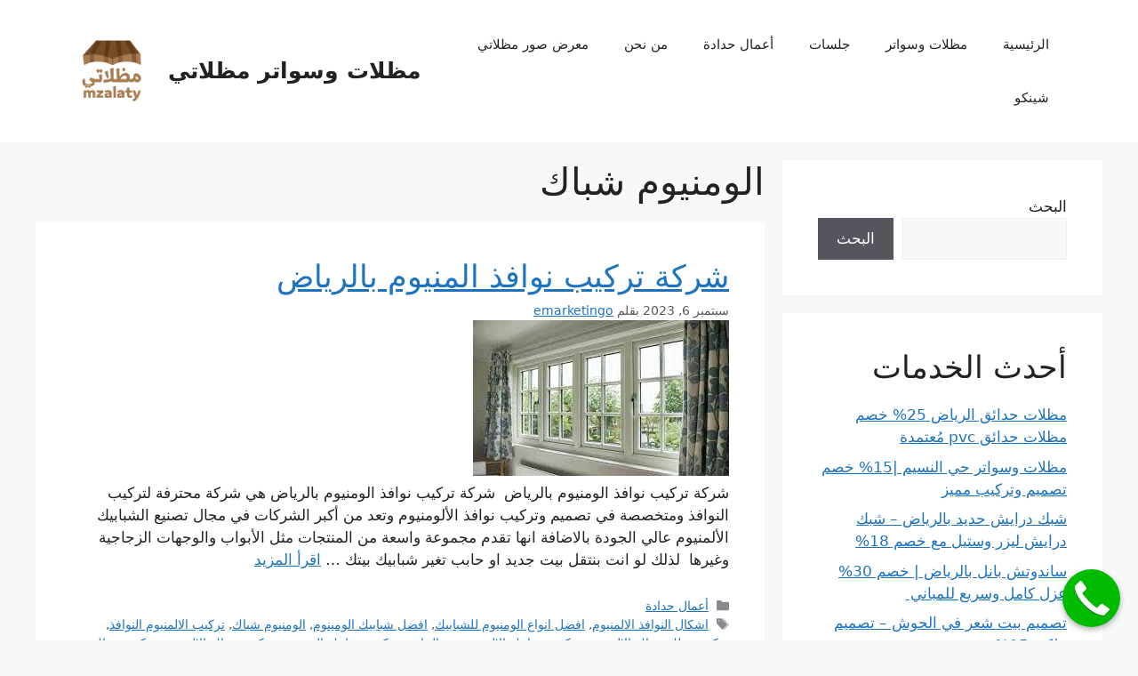

--- FILE ---
content_type: text/html; charset=UTF-8
request_url: https://mzalaty.com/tag/%D8%A7%D9%84%D9%88%D9%85%D9%86%D9%8A%D9%88%D9%85-%D8%B4%D8%A8%D8%A7%D9%83/
body_size: 19511
content:
<!DOCTYPE html><html dir="rtl" lang="ar"><head><script data-no-optimize="1">var litespeed_docref=sessionStorage.getItem("litespeed_docref");litespeed_docref&&(Object.defineProperty(document,"referrer",{get:function(){return litespeed_docref}}),sessionStorage.removeItem("litespeed_docref"));</script> <meta charset="UTF-8"><link rel="profile" href="https://gmpg.org/xfn/11"><meta name='robots' content='index, follow, max-image-preview:large, max-snippet:-1, max-video-preview:-1' /><meta name="viewport" content="width=device-width, initial-scale=1"><title>الومنيوم شباك - مظلات وسواتر مظلاتي</title><link rel="canonical" href="https://mzalaty.com/tag/الومنيوم-شباك/" /><meta property="og:locale" content="ar_AR" /><meta property="og:type" content="article" /><meta property="og:title" content="الومنيوم شباك - مظلات وسواتر مظلاتي" /><meta property="og:url" content="https://mzalaty.com/tag/الومنيوم-شباك/" /><meta property="og:site_name" content="مظلات وسواتر مظلاتي" /><meta name="twitter:card" content="summary_large_image" /> <script type="application/ld+json" class="yoast-schema-graph">{"@context":"https://schema.org","@graph":[{"@type":"CollectionPage","@id":"https://mzalaty.com/tag/%d8%a7%d9%84%d9%88%d9%85%d9%86%d9%8a%d9%88%d9%85-%d8%b4%d8%a8%d8%a7%d9%83/","url":"https://mzalaty.com/tag/%d8%a7%d9%84%d9%88%d9%85%d9%86%d9%8a%d9%88%d9%85-%d8%b4%d8%a8%d8%a7%d9%83/","name":"الومنيوم شباك - مظلات وسواتر مظلاتي","isPartOf":{"@id":"https://mzalaty.com/#website"},"primaryImageOfPage":{"@id":"https://mzalaty.com/tag/%d8%a7%d9%84%d9%88%d9%85%d9%86%d9%8a%d9%88%d9%85-%d8%b4%d8%a8%d8%a7%d9%83/#primaryimage"},"image":{"@id":"https://mzalaty.com/tag/%d8%a7%d9%84%d9%88%d9%85%d9%86%d9%8a%d9%88%d9%85-%d8%b4%d8%a8%d8%a7%d9%83/#primaryimage"},"thumbnailUrl":"https://mzalaty.com/wp-content/uploads/2023/09/نوافذ-الومنيوم-1.jpg","breadcrumb":{"@id":"https://mzalaty.com/tag/%d8%a7%d9%84%d9%88%d9%85%d9%86%d9%8a%d9%88%d9%85-%d8%b4%d8%a8%d8%a7%d9%83/#breadcrumb"},"inLanguage":"ar"},{"@type":"ImageObject","inLanguage":"ar","@id":"https://mzalaty.com/tag/%d8%a7%d9%84%d9%88%d9%85%d9%86%d9%8a%d9%88%d9%85-%d8%b4%d8%a8%d8%a7%d9%83/#primaryimage","url":"https://mzalaty.com/wp-content/uploads/2023/09/نوافذ-الومنيوم-1.jpg","contentUrl":"https://mzalaty.com/wp-content/uploads/2023/09/نوافذ-الومنيوم-1.jpg","width":288,"height":175},{"@type":"BreadcrumbList","@id":"https://mzalaty.com/tag/%d8%a7%d9%84%d9%88%d9%85%d9%86%d9%8a%d9%88%d9%85-%d8%b4%d8%a8%d8%a7%d9%83/#breadcrumb","itemListElement":[{"@type":"ListItem","position":1,"name":"Home","item":"https://mzalaty.com/"},{"@type":"ListItem","position":2,"name":"الومنيوم شباك"}]},{"@type":"WebSite","@id":"https://mzalaty.com/#website","url":"https://mzalaty.com/","name":"مظلات وسواتر مظلاتي","description":"شركة مظلاتي لتنفيذ كل أعمال المظلات والسواتر والجلسات والحدادة","potentialAction":[{"@type":"SearchAction","target":{"@type":"EntryPoint","urlTemplate":"https://mzalaty.com/?s={search_term_string}"},"query-input":{"@type":"PropertyValueSpecification","valueRequired":true,"valueName":"search_term_string"}}],"inLanguage":"ar"}]}</script> 
<style id="litespeed-ccss">.wp-block-group{box-sizing:border-box}.wp-block-latest-posts{box-sizing:border-box}.wp-block-latest-posts.wp-block-latest-posts__list{list-style:none}.wp-block-latest-posts.wp-block-latest-posts__list li{clear:both;overflow-wrap:break-word}ul{box-sizing:border-box}.wp-block-search__button{margin-right:10px;word-break:normal}.wp-block-search__inside-wrapper{display:flex;flex:auto;flex-wrap:nowrap;max-width:100%}.wp-block-search__label{width:100%}.wp-block-search__input{appearance:none;border:1px solid #949494;flex-grow:1;margin-left:0;margin-right:0;min-width:3rem;padding:8px;text-decoration:unset!important}.entry-content{counter-reset:footnotes}:root{--wp--preset--font-size--normal:16px;--wp--preset--font-size--huge:42px}.screen-reader-text{border:0;clip:rect(1px,1px,1px,1px);clip-path:inset(50%);height:1px;margin:-1px;overflow:hidden;padding:0;position:absolute;width:1px;word-wrap:normal!important}:root{--wp--preset--aspect-ratio--square:1;--wp--preset--aspect-ratio--4-3:4/3;--wp--preset--aspect-ratio--3-4:3/4;--wp--preset--aspect-ratio--3-2:3/2;--wp--preset--aspect-ratio--2-3:2/3;--wp--preset--aspect-ratio--16-9:16/9;--wp--preset--aspect-ratio--9-16:9/16;--wp--preset--color--black:#000;--wp--preset--color--cyan-bluish-gray:#abb8c3;--wp--preset--color--white:#fff;--wp--preset--color--pale-pink:#f78da7;--wp--preset--color--vivid-red:#cf2e2e;--wp--preset--color--luminous-vivid-orange:#ff6900;--wp--preset--color--luminous-vivid-amber:#fcb900;--wp--preset--color--light-green-cyan:#7bdcb5;--wp--preset--color--vivid-green-cyan:#00d084;--wp--preset--color--pale-cyan-blue:#8ed1fc;--wp--preset--color--vivid-cyan-blue:#0693e3;--wp--preset--color--vivid-purple:#9b51e0;--wp--preset--color--contrast:var(--contrast);--wp--preset--color--contrast-2:var(--contrast-2);--wp--preset--color--contrast-3:var(--contrast-3);--wp--preset--color--base:var(--base);--wp--preset--color--base-2:var(--base-2);--wp--preset--color--base-3:var(--base-3);--wp--preset--color--accent:var(--accent);--wp--preset--gradient--vivid-cyan-blue-to-vivid-purple:linear-gradient(135deg,rgba(6,147,227,1) 0%,#9b51e0 100%);--wp--preset--gradient--light-green-cyan-to-vivid-green-cyan:linear-gradient(135deg,#7adcb4 0%,#00d082 100%);--wp--preset--gradient--luminous-vivid-amber-to-luminous-vivid-orange:linear-gradient(135deg,rgba(252,185,0,1) 0%,rgba(255,105,0,1) 100%);--wp--preset--gradient--luminous-vivid-orange-to-vivid-red:linear-gradient(135deg,rgba(255,105,0,1) 0%,#cf2e2e 100%);--wp--preset--gradient--very-light-gray-to-cyan-bluish-gray:linear-gradient(135deg,#eee 0%,#a9b8c3 100%);--wp--preset--gradient--cool-to-warm-spectrum:linear-gradient(135deg,#4aeadc 0%,#9778d1 20%,#cf2aba 40%,#ee2c82 60%,#fb6962 80%,#fef84c 100%);--wp--preset--gradient--blush-light-purple:linear-gradient(135deg,#ffceec 0%,#9896f0 100%);--wp--preset--gradient--blush-bordeaux:linear-gradient(135deg,#fecda5 0%,#fe2d2d 50%,#6b003e 100%);--wp--preset--gradient--luminous-dusk:linear-gradient(135deg,#ffcb70 0%,#c751c0 50%,#4158d0 100%);--wp--preset--gradient--pale-ocean:linear-gradient(135deg,#fff5cb 0%,#b6e3d4 50%,#33a7b5 100%);--wp--preset--gradient--electric-grass:linear-gradient(135deg,#caf880 0%,#71ce7e 100%);--wp--preset--gradient--midnight:linear-gradient(135deg,#020381 0%,#2874fc 100%);--wp--preset--font-size--small:13px;--wp--preset--font-size--medium:20px;--wp--preset--font-size--large:36px;--wp--preset--font-size--x-large:42px;--wp--preset--spacing--20:.44rem;--wp--preset--spacing--30:.67rem;--wp--preset--spacing--40:1rem;--wp--preset--spacing--50:1.5rem;--wp--preset--spacing--60:2.25rem;--wp--preset--spacing--70:3.38rem;--wp--preset--spacing--80:5.06rem;--wp--preset--shadow--natural:6px 6px 9px rgba(0,0,0,.2);--wp--preset--shadow--deep:12px 12px 50px rgba(0,0,0,.4);--wp--preset--shadow--sharp:6px 6px 0px rgba(0,0,0,.2);--wp--preset--shadow--outlined:6px 6px 0px -3px rgba(255,255,255,1),6px 6px rgba(0,0,0,1);--wp--preset--shadow--crisp:6px 6px 0px rgba(0,0,0,1)}#toc_container li,#toc_container ul{margin:0;padding:0}#toc_container.no_bullets li,#toc_container.no_bullets ul,#toc_container.no_bullets ul li{background:0 0;list-style-type:none;list-style:none}#toc_container{background:#f9f9f9;border:1px solid #aaa;padding:10px;margin-bottom:1em;width:auto;display:table;font-size:95%}#toc_container.toc_white{background:#fff}#toc_container p.toc_title{text-align:center;font-weight:700;margin:0;padding:0}#toc_container p.toc_title+ul.toc_list{margin-top:1em}#toc_container a{text-decoration:none;text-shadow:none}@-ms-viewport{width:device-width}.comment-form input{margin-bottom:10px}#cancel-comment-reply-link{padding-left:10px}body,h1,h2,html,li,p,ul{margin:0;padding:0;border:0}html{font-family:sans-serif;-webkit-text-size-adjust:100%;-ms-text-size-adjust:100%;-webkit-font-smoothing:antialiased;-moz-osx-font-smoothing:grayscale}main{display:block}html{box-sizing:border-box}*,:after,:before{box-sizing:inherit}button,input{font-family:inherit;font-size:100%;margin:0}[type=search]{-webkit-appearance:textfield;outline-offset:-2px}[type=search]::-webkit-search-decoration{-webkit-appearance:none}::-moz-focus-inner{border-style:none;padding:0}:-moz-focusring{outline:1px dotted ButtonText}body,button,input{font-family:-apple-system,system-ui,BlinkMacSystemFont,"Segoe UI",Helvetica,Arial,sans-serif,"Apple Color Emoji","Segoe UI Emoji","Segoe UI Symbol";font-weight:400;text-transform:none;font-size:17px;line-height:1.5}p{margin-bottom:1.5em}h1,h2{font-family:inherit;font-size:100%;font-style:inherit;font-weight:inherit}h1{font-size:42px;margin-bottom:20px;line-height:1.2em;font-weight:400;text-transform:none}h2{font-size:35px;margin-bottom:20px;line-height:1.2em;font-weight:400;text-transform:none}ul{margin:0 0 1.5em 3em}ul{list-style:disc}img{height:auto;max-width:100%}button{background:#55555e;color:#fff;border:1px solid transparent;-webkit-appearance:button;padding:10px 20px}input[type=search]{border:1px solid;border-radius:0;padding:10px 15px;max-width:100%}a{text-decoration:none}.size-full{max-width:100%;height:auto}.screen-reader-text{border:0;clip:rect(1px,1px,1px,1px);-webkit-clip-path:inset(50%);clip-path:inset(50%);height:1px;margin:-1px;overflow:hidden;padding:0;position:absolute!important;width:1px;word-wrap:normal!important}.main-navigation{z-index:100;padding:0;clear:both;display:block}.main-navigation a{display:block;text-decoration:none;font-weight:400;text-transform:none;font-size:15px}.main-navigation ul{list-style:none;margin:0;padding-left:0}.main-navigation .main-nav ul li a{padding-left:20px;padding-right:20px;line-height:60px}.inside-navigation{position:relative}.main-navigation .inside-navigation{display:flex;align-items:center;flex-wrap:wrap;justify-content:space-between}.main-navigation .main-nav>ul{display:flex;flex-wrap:wrap;align-items:center}.main-navigation li{position:relative}.nav-align-right .inside-navigation{justify-content:flex-end}.site-header{position:relative}.inside-header{padding:20px 40px}.main-title{margin:0;font-size:25px;line-height:1.2em;word-wrap:break-word;font-weight:700;text-transform:none}.site-logo{display:inline-block;max-width:100%}.site-header .header-image{vertical-align:middle}.inside-header{display:flex;align-items:center}.nav-float-right #site-navigation{margin-left:auto}.site-branding-container{display:inline-flex;align-items:center;text-align:left;flex-shrink:0}.site-branding-container .site-logo{margin-right:1em}.posted-on .updated{display:none}.byline,.single .byline{display:inline}.entry-content:not(:first-child){margin-top:2em}.entry-header,.site-content{word-wrap:break-word}.entry-title{margin-bottom:0}.entry-meta{font-size:85%;margin-top:.5em;line-height:1.5}.widget-area .widget{padding:40px}.sidebar .widget :last-child{margin-bottom:0}.widget ul{margin:0}.widget ul li{list-style-type:none;position:relative;margin-bottom:.5em}.site-content{display:flex}.grid-container{margin-left:auto;margin-right:auto;max-width:1200px}.sidebar .widget,.site-main>*{margin-bottom:20px}.separate-containers .inside-article{padding:40px}.separate-containers .site-main{margin:20px}.separate-containers.right-sidebar .site-main{margin-left:0}.separate-containers .inside-right-sidebar{margin-top:20px;margin-bottom:20px}.featured-image{line-height:0}.separate-containers .featured-image{margin-top:20px}.separate-containers .inside-article>.featured-image{margin-top:0;margin-bottom:2em}.gp-icon{display:inline-flex;align-self:center}.gp-icon svg{height:1em;width:1em;top:.125em;position:relative;fill:currentColor}.icon-menu-bars svg:nth-child(2){display:none}.container.grid-container{width:auto}.menu-toggle{display:none}.menu-toggle{padding:0 20px;line-height:60px;margin:0;font-weight:400;text-transform:none;font-size:15px}.menu-toggle .mobile-menu{padding-left:3px}.menu-toggle .gp-icon+.mobile-menu{padding-left:9px}button.menu-toggle{background-color:transparent;flex-grow:1;border:0;text-align:center}.mobile-menu-control-wrapper{display:none;margin-left:auto;align-items:center}@media (max-width:768px){.inside-header{flex-direction:column;text-align:center}.site-content{flex-direction:column}.container .site-content .content-area{width:auto}.is-right-sidebar.sidebar{width:auto;order:initial}#main{margin-left:0;margin-right:0}body:not(.no-sidebar) #main{margin-bottom:0}.entry-meta{font-size:inherit}.entry-meta a{line-height:1.8em}}body{background-color:var(--base-2);color:var(--contrast)}a{color:var(--accent)}a{text-decoration:underline}.site-branding a,.main-navigation a{text-decoration:none}.wp-block-group__inner-container{max-width:1200px;margin-left:auto;margin-right:auto}:root{--contrast:#222;--contrast-2:#575760;--contrast-3:#b2b2be;--base:#f0f0f0;--base-2:#f7f8f9;--base-3:#fff;--accent:#1e73be}.site-header{background-color:var(--base-3)}.main-title a{color:var(--contrast)}.mobile-menu-control-wrapper .menu-toggle{background-color:rgba(0,0,0,.02)}.main-navigation{background-color:var(--base-3)}.main-navigation .main-nav ul li a,.main-navigation .menu-toggle{color:var(--contrast)}.main-navigation .main-nav ul li[class*=current-menu-]>a{color:var(--accent)}.separate-containers .inside-article{background-color:var(--base-3)}.entry-meta{color:var(--contrast-2)}.sidebar .widget{background-color:var(--base-3)}input[type=search]{color:var(--contrast);background-color:var(--base-2);border-color:var(--base)}button{color:#fff;background-color:#55555e}@media (max-width:768px){.separate-containers .inside-article{padding:30px}.inside-header{padding-right:30px;padding-left:30px}.widget-area .widget{padding-top:30px;padding-right:30px;padding-bottom:30px;padding-left:30px}}.is-right-sidebar{width:30%}.site-content .content-area{width:70%}@media (max-width:768px){.main-navigation .menu-toggle{display:block}.main-navigation ul,.main-navigation:not(.slideout-navigation):not(.toggled) .main-nav>ul,.has-inline-mobile-toggle #site-navigation .inside-navigation>*:not(.navigation-search):not(.main-nav){display:none}.nav-align-right .inside-navigation{justify-content:space-between}.rtl .nav-align-right .inside-navigation{justify-content:space-between}.has-inline-mobile-toggle .mobile-menu-control-wrapper{display:flex;flex-wrap:wrap}.has-inline-mobile-toggle .inside-header{flex-direction:row;text-align:left;flex-wrap:wrap}.has-inline-mobile-toggle #site-navigation{flex-basis:100%}}.site-logo+.site-branding{order:-1}.nav-float-right #site-navigation{order:-5}.mobile-menu-control-wrapper{margin-right:auto;margin-left:0}.nav-align-right .inside-navigation{justify-content:flex-start}.main-navigation{padding-right:0}ul{margin:0 3em 1.5em 0}.menu-toggle .mobile-menu{margin-right:5px;margin-left:0}.menu-toggle{text-align:right}.right-sidebar #right-sidebar{order:-10}@media (max-width:768px){.site-content .content-area{order:-20}}@media screen and (min-width:651px){body .smartlink-float-desktop{display:block;position:fixed;text-decoration:none;z-index:2147483647;width:65px;height:65px;border-radius:50%;box-shadow:0 3px 6px rgba(0,0,0,.3);transform:scale(1);bottom:15px;right:20px;background-color:#0b0}}@media screen and (max-width:650px){body .smartlink-float-mobile{display:block;position:fixed;text-decoration:none;z-index:2147483647;width:65px;height:65px;border-radius:50%;box-shadow:0 3px 6px rgba(0,0,0,.3);transform:scale(1);bottom:15px;right:20px;background-color:#0b0}}header{top:0}</style><link rel="preload" data-asynced="1" data-optimized="2" as="style" onload="this.onload=null;this.rel='stylesheet'" href="https://mzalaty.com/wp-content/litespeed/ucss/d4f873d369bc9f9d6266931cb1c53a80.css?ver=57435" /><script type="litespeed/javascript">!function(a){"use strict";var b=function(b,c,d){function e(a){return h.body?a():void setTimeout(function(){e(a)})}function f(){i.addEventListener&&i.removeEventListener("load",f),i.media=d||"all"}var g,h=a.document,i=h.createElement("link");if(c)g=c;else{var j=(h.body||h.getElementsByTagName("head")[0]).childNodes;g=j[j.length-1]}var k=h.styleSheets;i.rel="stylesheet",i.href=b,i.media="only x",e(function(){g.parentNode.insertBefore(i,c?g:g.nextSibling)});var l=function(a){for(var b=i.href,c=k.length;c--;)if(k[c].href===b)return a();setTimeout(function(){l(a)})};return i.addEventListener&&i.addEventListener("load",f),i.onloadcssdefined=l,l(f),i};"undefined"!=typeof exports?exports.loadCSS=b:a.loadCSS=b}("undefined"!=typeof global?global:this);!function(a){if(a.loadCSS){var b=loadCSS.relpreload={};if(b.support=function(){try{return a.document.createElement("link").relList.supports("preload")}catch(b){return!1}},b.poly=function(){for(var b=a.document.getElementsByTagName("link"),c=0;c<b.length;c++){var d=b[c];"preload"===d.rel&&"style"===d.getAttribute("as")&&(a.loadCSS(d.href,d,d.getAttribute("media")),d.rel=null)}},!b.support()){b.poly();var c=a.setInterval(b.poly,300);a.addEventListener&&a.addEventListener("load",function(){b.poly(),a.clearInterval(c)}),a.attachEvent&&a.attachEvent("onload",function(){a.clearInterval(c)})}}}(this);</script> <link rel='stylesheet' id='smart_link_shortcode_style-css' href='https://mzalaty.com/wp-content/plugins/emarketingo/src/framework/modules/SmartLinks/assets/css/smartlinks.css' media='all' /> <script type="litespeed/javascript" data-src="https://mzalaty.com/wp-includes/js/jquery/jquery.min.js" id="jquery-core-js"></script> <link rel="https://api.w.org/" href="https://mzalaty.com/wp-json/" /><link rel="alternate" title="JSON" type="application/json" href="https://mzalaty.com/wp-json/wp/v2/tags/601" /><link rel="EditURI" type="application/rsd+xml" title="RSD" href="https://mzalaty.com/xmlrpc.php?rsd" /><meta name="generator" content="WordPress 6.9" /><link rel="apple-touch-icon" sizes="180x180" href="https://mzalaty.com/wp-content/uploads/favicon/apple-touch-icon.png"><link rel="icon" type="image/png" sizes="32x32" href="https://mzalaty.com/wp-content/uploads/favicon/favicon-32x32.png"><link rel="icon" type="image/png" sizes="16x16" href="https://mzalaty.com/wp-content/uploads/favicon/favicon-16x16.png"><link rel="manifest" href="https://mzalaty.com/wp-content/uploads/favicon/site.webmanifest"><link rel="mask-icon" href="https://mzalaty.com/wp-content/uploads/favicon/safari-pinned-tab.svg" color="#5bbad5"><meta name="msapplication-TileColor" content="#da532c"><meta name="theme-color" content="#ffffff"><link rel="icon" href="https://mzalaty.com/wp-content/uploads/2021/11/mzalaty.png" sizes="32x32" /><link rel="icon" href="https://mzalaty.com/wp-content/uploads/2021/11/mzalaty.png" sizes="192x192" /><link rel="apple-touch-icon" href="https://mzalaty.com/wp-content/uploads/2021/11/mzalaty.png" /><meta name="msapplication-TileImage" content="https://mzalaty.com/wp-content/uploads/2021/11/mzalaty.png" /></head><body class="rtl archive tag tag-601 wp-custom-logo wp-embed-responsive wp-theme-generatepress right-sidebar nav-float-right separate-containers header-aligned-right dropdown-hover" itemtype="https://schema.org/Blog" itemscope>
<a class="screen-reader-text skip-link" href="#content" title="انتقل إلى المحتوى">انتقل إلى المحتوى</a><header class="site-header has-inline-mobile-toggle" id="masthead" aria-label="Site"  itemtype="https://schema.org/WPHeader" itemscope><div class="inside-header grid-container"><div class="site-branding-container"><div class="site-logo">
<a href="https://mzalaty.com/" title="مظلات وسواتر مظلاتي" rel="home" data-wpel-link="internal">
<img data-lazyloaded="1" src="[data-uri]"  class="header-image is-logo-image" alt="مظلات وسواتر مظلاتي" data-src="https://mzalaty.com/wp-content/uploads/2021/11/cropped-mzalaty-1.png.webp" title="مظلات وسواتر مظلاتي" width="92" height="92" />
</a></div><div class="site-branding"><p class="main-title" itemprop="headline">
<a href="https://mzalaty.com/" rel="home" data-wpel-link="internal">
مظلات وسواتر مظلاتي
</a></p></div></div><nav class="main-navigation mobile-menu-control-wrapper" id="mobile-menu-control-wrapper" aria-label="Mobile Toggle">
<button data-nav="site-navigation" class="menu-toggle" aria-controls="primary-menu" aria-expanded="false">
<span class="gp-icon icon-menu-bars"><svg viewBox="0 0 512 512" aria-hidden="true" xmlns="http://www.w3.org/2000/svg" width="1em" height="1em"><path d="M0 96c0-13.255 10.745-24 24-24h464c13.255 0 24 10.745 24 24s-10.745 24-24 24H24c-13.255 0-24-10.745-24-24zm0 160c0-13.255 10.745-24 24-24h464c13.255 0 24 10.745 24 24s-10.745 24-24 24H24c-13.255 0-24-10.745-24-24zm0 160c0-13.255 10.745-24 24-24h464c13.255 0 24 10.745 24 24s-10.745 24-24 24H24c-13.255 0-24-10.745-24-24z" /></svg><svg viewBox="0 0 512 512" aria-hidden="true" xmlns="http://www.w3.org/2000/svg" width="1em" height="1em"><path d="M71.029 71.029c9.373-9.372 24.569-9.372 33.942 0L256 222.059l151.029-151.03c9.373-9.372 24.569-9.372 33.942 0 9.372 9.373 9.372 24.569 0 33.942L289.941 256l151.03 151.029c9.372 9.373 9.372 24.569 0 33.942-9.373 9.372-24.569 9.372-33.942 0L256 289.941l-151.029 151.03c-9.373 9.372-24.569 9.372-33.942 0-9.372-9.373-9.372-24.569 0-33.942L222.059 256 71.029 104.971c-9.372-9.373-9.372-24.569 0-33.942z" /></svg></span><span class="screen-reader-text">القائمة</span>		</button></nav><nav class="main-navigation nav-align-right sub-menu-left" id="site-navigation" aria-label="Primary"  itemtype="https://schema.org/SiteNavigationElement" itemscope><div class="inside-navigation grid-container">
<button class="menu-toggle" aria-controls="primary-menu" aria-expanded="false">
<span class="gp-icon icon-menu-bars"><svg viewBox="0 0 512 512" aria-hidden="true" xmlns="http://www.w3.org/2000/svg" width="1em" height="1em"><path d="M0 96c0-13.255 10.745-24 24-24h464c13.255 0 24 10.745 24 24s-10.745 24-24 24H24c-13.255 0-24-10.745-24-24zm0 160c0-13.255 10.745-24 24-24h464c13.255 0 24 10.745 24 24s-10.745 24-24 24H24c-13.255 0-24-10.745-24-24zm0 160c0-13.255 10.745-24 24-24h464c13.255 0 24 10.745 24 24s-10.745 24-24 24H24c-13.255 0-24-10.745-24-24z" /></svg><svg viewBox="0 0 512 512" aria-hidden="true" xmlns="http://www.w3.org/2000/svg" width="1em" height="1em"><path d="M71.029 71.029c9.373-9.372 24.569-9.372 33.942 0L256 222.059l151.029-151.03c9.373-9.372 24.569-9.372 33.942 0 9.372 9.373 9.372 24.569 0 33.942L289.941 256l151.03 151.029c9.372 9.373 9.372 24.569 0 33.942-9.373 9.372-24.569 9.372-33.942 0L256 289.941l-151.029 151.03c-9.373 9.372-24.569 9.372-33.942 0-9.372-9.373-9.372-24.569 0-33.942L222.059 256 71.029 104.971c-9.372-9.373-9.372-24.569 0-33.942z" /></svg></span><span class="mobile-menu">القائمة</span>				</button><div id="primary-menu" class="main-nav"><ul id="menu-main-menu" class=" menu sf-menu"><li id="menu-item-34" class="menu-item menu-item-type-custom menu-item-object-custom menu-item-home menu-item-34"><a href="https://mzalaty.com/" data-wpel-link="internal">الرئيسية</a></li><li id="menu-item-33" class="menu-item menu-item-type-taxonomy menu-item-object-category menu-item-33"><a href="https://mzalaty.com/category/%d9%85%d8%b8%d9%84%d8%a7%d8%aa-%d9%88%d8%b3%d9%88%d8%a7%d8%aa%d8%b1/" data-wpel-link="internal">مظلات وسواتر</a></li><li id="menu-item-31" class="menu-item menu-item-type-taxonomy menu-item-object-category menu-item-31"><a href="https://mzalaty.com/category/%d8%ac%d9%84%d8%b3%d8%a7%d8%aa/" data-wpel-link="internal">جلسات</a></li><li id="menu-item-32" class="menu-item menu-item-type-taxonomy menu-item-object-category menu-item-32"><a href="https://mzalaty.com/category/%d8%a3%d8%b9%d9%85%d8%a7%d9%84-%d8%ad%d8%af%d8%a7%d8%af%d8%a9/" data-wpel-link="internal">أعمال حدادة</a></li><li id="menu-item-37" class="menu-item menu-item-type-post_type menu-item-object-page menu-item-37"><a href="https://mzalaty.com/about/" data-wpel-link="internal">من نحن</a></li><li id="menu-item-636" class="menu-item menu-item-type-post_type menu-item-object-page menu-item-636"><a href="https://mzalaty.com/awning-gallery/" data-wpel-link="internal">معرض صور مظلاتي</a></li><li id="menu-item-1470" class="menu-item menu-item-type-taxonomy menu-item-object-category menu-item-1470"><a href="https://mzalaty.com/category/%d8%b4%d9%8a%d9%86%d9%83%d9%88/" data-wpel-link="internal">شينكو</a></li></ul></div></div></nav></div></header><div class="site grid-container container hfeed" id="page"><div class="site-content" id="content"><div class="content-area" id="primary"><main class="site-main" id="main"><header class="page-header" aria-label="Page"><h1 class="page-title">
الومنيوم شباك</h1></header><article id="post-951" class="post-951 post type-post status-publish format-standard has-post-thumbnail hentry category-3 tag-658 tag-606 tag-608 tag-601 tag-652 tag-650 tag-651 tag-603 tag-653 tag-646 tag-655 tag-654 tag-649 tag-607 tag-662 tag-605 tag-660 tag-604 tag-599 tag-602 tag-600 tag-648 tag-647 tag-666 tag-665 tag-659 tag-664 tag-661 tag-657 tag-656 tag-663" itemtype="https://schema.org/CreativeWork" itemscope><div class="inside-article"><header class="entry-header" aria-label="المحتوى "><h2 class="entry-title" itemprop="headline"><a href="https://mzalaty.com/aluminum-window-installation-company/" rel="bookmark" data-wpel-link="internal">شركة تركيب نوافذ المنيوم بالرياض</a></h2><div class="entry-meta">
<span class="posted-on"><time class="updated" datetime="2024-02-21T13:27:35+00:00" itemprop="dateModified">فبراير 21, 2024</time><time class="entry-date published" datetime="2023-09-06T13:56:57+00:00" itemprop="datePublished">سبتمبر 6, 2023</time></span> <span class="byline">بقلم <span class="author vcard" itemprop="author" itemtype="https://schema.org/Person" itemscope><a class="url fn n" href="https://mzalaty.com/author/emarketingo/" title="عرض جميع المواضيع التي كتبها emarketingo" rel="author" itemprop="url" data-wpel-link="internal"><span class="author-name" itemprop="name">emarketingo</span></a></span></span></div></header><div class="post-image">
<a href="https://mzalaty.com/aluminum-window-installation-company/" data-wpel-link="internal">
<img data-lazyloaded="1" src="[data-uri]" width="288" height="175" data-src="https://mzalaty.com/wp-content/uploads/2023/09/نوافذ-الومنيوم-1.jpg" class="attachment-full size-full wp-post-image" alt="" itemprop="image" decoding="async" fetchpriority="high" />
</a></div><div class="entry-summary" itemprop="text"><p>شركة تركيب نوافذ الومنيوم بالرياض  شركة تركيب نوافذ الومنيوم بالرياض هي شركة محترفة لتركيب النوافذ ومتخصصة في تصميم وتركيب نوافذ الألومنيوم وتعد من أكبر الشركات في مجال تصنيع الشبابيك الألمنيوم عالي الجودة بالاضافة انها تقدم مجموعة واسعة من المنتجات مثل الأبواب والوجهات الزجاجية وغيرها  لذلك لو انت بنتقل بيت جديد او حابب تغير شبابيك بيتك &#8230; <a title="شركة تركيب نوافذ المنيوم بالرياض" class="read-more" href="https://mzalaty.com/aluminum-window-installation-company/" aria-label="المزيد شركة تركيب نوافذ المنيوم بالرياض" data-wpel-link="internal">اقرأ المزيد</a></p></div><footer class="entry-meta" aria-label="Entry meta">
<span class="cat-links"><span class="gp-icon icon-categories"><svg viewBox="0 0 512 512" aria-hidden="true" xmlns="http://www.w3.org/2000/svg" width="1em" height="1em"><path d="M0 112c0-26.51 21.49-48 48-48h110.014a48 48 0 0143.592 27.907l12.349 26.791A16 16 0 00228.486 128H464c26.51 0 48 21.49 48 48v224c0 26.51-21.49 48-48 48H48c-26.51 0-48-21.49-48-48V112z" /></svg></span><span class="screen-reader-text">التصنيفات </span><a href="https://mzalaty.com/category/%d8%a3%d8%b9%d9%85%d8%a7%d9%84-%d8%ad%d8%af%d8%a7%d8%af%d8%a9/" rel="category tag" data-wpel-link="internal">أعمال حدادة</a></span> <span class="tags-links"><span class="gp-icon icon-tags"><svg viewBox="0 0 512 512" aria-hidden="true" xmlns="http://www.w3.org/2000/svg" width="1em" height="1em"><path d="M20 39.5c-8.836 0-16 7.163-16 16v176c0 4.243 1.686 8.313 4.687 11.314l224 224c6.248 6.248 16.378 6.248 22.626 0l176-176c6.244-6.244 6.25-16.364.013-22.615l-223.5-224A15.999 15.999 0 00196.5 39.5H20zm56 96c0-13.255 10.745-24 24-24s24 10.745 24 24-10.745 24-24 24-24-10.745-24-24z"/><path d="M259.515 43.015c4.686-4.687 12.284-4.687 16.97 0l228 228c4.686 4.686 4.686 12.284 0 16.97l-180 180c-4.686 4.687-12.284 4.687-16.97 0-4.686-4.686-4.686-12.284 0-16.97L479.029 279.5 259.515 59.985c-4.686-4.686-4.686-12.284 0-16.97z" /></svg></span><span class="screen-reader-text">الوسوم </span><a href="https://mzalaty.com/tag/%d8%a7%d8%b4%d9%83%d8%a7%d9%84-%d8%a7%d9%84%d9%86%d9%88%d8%a7%d9%81%d8%b0-%d8%a7%d9%84%d8%a7%d9%84%d9%85%d9%86%d9%8a%d9%88%d9%85/" rel="tag" data-wpel-link="internal">اشكال النوافذ الالمنيوم</a>, <a href="https://mzalaty.com/tag/%d8%a7%d9%81%d8%b6%d9%84-%d8%a7%d9%86%d9%88%d8%a7%d8%b9-%d8%a7%d9%84%d9%88%d9%85%d9%86%d9%8a%d9%88%d9%85-%d9%84%d9%84%d8%b4%d8%a8%d8%a7%d8%a8%d9%8a%d9%83/" rel="tag" data-wpel-link="internal">افضل انواع الومنيوم للشبابيك</a>, <a href="https://mzalaty.com/tag/%d8%a7%d9%81%d8%b6%d9%84-%d8%b4%d8%a8%d8%a7%d8%a8%d9%8a%d9%83-%d8%a7%d9%84%d9%88%d9%85%d9%8a%d9%86%d9%88%d9%85/" rel="tag" data-wpel-link="internal">افضل شبابيك الومينوم</a>, <a href="https://mzalaty.com/tag/%d8%a7%d9%84%d9%88%d9%85%d9%86%d9%8a%d9%88%d9%85-%d8%b4%d8%a8%d8%a7%d9%83/" rel="tag" data-wpel-link="internal">الومنيوم شباك</a>, <a href="https://mzalaty.com/tag/%d8%aa%d8%b1%d9%83%d9%8a%d8%a8-%d8%a7%d9%84%d8%a7%d9%84%d9%85%d9%86%d9%8a%d9%88%d9%85-%d8%a7%d9%84%d9%86%d9%88%d8%a7%d9%81%d8%b0/" rel="tag" data-wpel-link="internal">تركيب الالمنيوم النوافذ</a>, <a href="https://mzalaty.com/tag/%d8%aa%d8%b1%d9%83%d9%8a%d8%a8-%d8%b3%d9%84%d9%83-%d8%b4%d8%a8%d8%a7%d9%83-%d8%a7%d9%84%d8%a7%d9%84%d9%85%d9%86%d9%8a%d9%88%d9%85/" rel="tag" data-wpel-link="internal">تركيب سلك شباك الالمنيوم</a>, <a href="https://mzalaty.com/tag/%d8%aa%d8%b1%d9%83%d9%8a%d8%a8-%d8%b4%d8%a8%d8%a7%d8%a8%d9%8a%d9%83-%d8%a7%d9%84%d8%a7%d9%84%d9%85%d9%86%d9%8a%d9%88%d9%85-%d9%85%d9%86-%d8%a7%d9%84%d8%ae%d8%a7%d8%b1%d8%ac/" rel="tag" data-wpel-link="internal">تركيب شبابيك الالمنيوم من الخارج</a>, <a href="https://mzalaty.com/tag/%d8%aa%d8%b1%d9%83%d9%8a%d8%a8-%d8%b4%d8%a8%d8%a7%d8%a8%d9%8a%d9%83-%d8%a7%d9%84%d9%88%d9%85%d9%86%d9%8a%d9%88%d9%85/" rel="tag" data-wpel-link="internal">تركيب شبابيك الومنيوم</a>, <a href="https://mzalaty.com/tag/%d8%aa%d8%b1%d9%83%d9%8a%d8%a8-%d8%b4%d8%a8%d8%a7%d9%83-%d8%a7%d9%84%d8%a7%d9%84%d9%85%d9%86%d9%8a%d9%88%d9%85/" rel="tag" data-wpel-link="internal">تركيب شباك الالمنيوم</a>, <a href="https://mzalaty.com/tag/%d8%aa%d8%b1%d9%83%d9%8a%d8%a8-%d8%b4%d8%a8%d8%a7%d9%83-%d8%a7%d9%84%d9%85%d9%86%d9%8a%d9%88%d9%85/" rel="tag" data-wpel-link="internal">تركيب شباك المنيوم</a>, <a href="https://mzalaty.com/tag/%d8%aa%d8%b1%d9%83%d9%8a%d8%a8-%d9%85%d9%86%d8%ae%d9%84-%d8%b4%d8%a8%d8%a7%d9%83-%d8%a7%d9%84%d8%a7%d9%84%d9%85%d9%86%d9%8a%d9%88%d9%85/" rel="tag" data-wpel-link="internal">تركيب منخل شباك الالمنيوم</a>, <a href="https://mzalaty.com/tag/%d8%aa%d8%b1%d9%83%d9%8a%d8%a8-%d9%86%d9%88%d8%a7%d9%81%d8%b0-%d8%a7%d9%84%d8%a7%d9%84%d9%85%d9%86%d9%8a%d9%88%d9%85/" rel="tag" data-wpel-link="internal">تركيب نوافذ الالمنيوم</a>, <a href="https://mzalaty.com/tag/%d8%aa%d8%b1%d9%83%d9%8a%d8%a8-%d9%86%d9%88%d8%a7%d9%81%d8%b0-%d8%a7%d9%84%d9%85%d9%86%d9%8a%d9%88%d9%85/" rel="tag" data-wpel-link="internal">تركيب نوافذ المنيوم</a>, <a href="https://mzalaty.com/tag/%d8%aa%d8%b1%d9%83%d9%8a%d8%a8-%d9%86%d9%88%d8%a7%d9%81%d8%b0-%d8%a7%d9%84%d9%88%d9%85%d9%86%d9%8a%d9%88%d9%85/" rel="tag" data-wpel-link="internal">تركيب نوافذ الومنيوم</a>, <a href="https://mzalaty.com/tag/%d8%aa%d8%b5%d8%a7%d9%85%d9%8a%d9%85-%d8%b4%d8%a8%d8%a7%d8%a8%d9%8a%d9%83-%d8%a7%d9%84%d9%85%d9%86%d9%8a%d9%88%d9%85/" rel="tag" data-wpel-link="internal">تصاميم شبابيك المنيوم</a>, <a href="https://mzalaty.com/tag/%d8%aa%d9%81%d8%b5%d9%8a%d9%84-%d8%b4%d8%a8%d8%a7%d9%83-%d8%a7%d9%84%d9%88%d9%85%d9%86%d9%8a%d9%88%d9%85/" rel="tag" data-wpel-link="internal">تفصيل شباك الومنيوم</a>, <a href="https://mzalaty.com/tag/%d8%ad%d8%af%d9%8a%d8%ab%d8%a9-%d9%86%d9%88%d8%a7%d9%81%d8%b0-%d8%a3%d9%84%d9%85%d9%86%d9%8a%d9%88%d9%85/" rel="tag" data-wpel-link="internal">حديثة نوافذ ألمنيوم</a>, <a href="https://mzalaty.com/tag/%d8%b3%d8%b9%d8%b1-%d9%85%d8%aa%d8%b1-%d8%a7%d9%84%d8%a7%d9%84%d9%88%d9%85%d9%86%d9%8a%d9%88%d9%85-%d9%84%d9%84%d8%b4%d8%a8%d8%a7%d8%a8%d9%8a%d9%83/" rel="tag" data-wpel-link="internal">سعر متر الالومنيوم للشبابيك</a>, <a href="https://mzalaty.com/tag/%d8%b4%d8%a8%d8%a7%d8%a8%d9%8a%d9%83-%d8%a7%d9%84%d9%88%d9%85%d9%86%d9%8a%d9%88%d9%85/" rel="tag" data-wpel-link="internal">شبابيك الومنيوم</a>, <a href="https://mzalaty.com/tag/%d8%b4%d8%a8%d8%a7%d8%a8%d9%8a%d9%83-%d8%a7%d9%84%d9%88%d9%85%d9%86%d9%8a%d9%88%d9%85-%d8%ad%d8%af%d9%8a%d8%ab%d8%a9/" rel="tag" data-wpel-link="internal">شبابيك الومنيوم حديثة</a>, <a href="https://mzalaty.com/tag/%d8%b4%d8%a8%d8%a7%d9%83-%d8%a7%d9%84%d9%88%d9%85%d9%86%d9%8a%d9%88%d9%85/" rel="tag" data-wpel-link="internal">شباك الومنيوم</a>, <a href="https://mzalaty.com/tag/%d9%81%d9%86%d9%8a-%d8%a3%d9%84%d9%85%d9%86%d9%8a%d9%88%d9%85-%d8%b4%d8%a8%d8%a7%d8%a8%d9%8a%d9%83/" rel="tag" data-wpel-link="internal">فني ألمنيوم شبابيك</a>, <a href="https://mzalaty.com/tag/%d9%81%d9%86%d9%8a-%d8%a7%d9%84%d9%85%d9%86%d9%8a%d9%88%d9%85-%d8%b4%d8%a8%d8%a7%d8%a8%d9%8a%d9%83/" rel="tag" data-wpel-link="internal">فني المنيوم شبابيك</a>, <a href="https://mzalaty.com/tag/%d9%85%d9%88%d8%a7%d8%b5%d9%81%d8%a7%d8%aa-%d8%b4%d8%a8%d8%a7%d8%a8%d9%8a%d9%83-%d8%a7%d9%84%d9%85%d9%86%d9%8a%d9%88%d9%85-%d8%af%d8%a8%d9%84-%d8%ac%d9%84%d8%a7%d8%b3/" rel="tag" data-wpel-link="internal">مواصفات شبابيك المنيوم دبل جلاس</a>, <a href="https://mzalaty.com/tag/%d9%86%d9%88%d8%a7%d9%81%d8%b0-%d8%a3%d9%84%d9%85%d9%86%d9%8a%d9%88%d9%85/" rel="tag" data-wpel-link="internal">نوافذ ألمنيوم</a>, <a href="https://mzalaty.com/tag/%d9%86%d9%88%d8%a7%d9%81%d8%b0-%d8%a7%d9%84%d8%a3%d9%84%d9%85%d9%86%d9%8a%d9%88%d9%85/" rel="tag" data-wpel-link="internal">نوافذ الألمنيوم</a>, <a href="https://mzalaty.com/tag/%d9%86%d9%88%d8%a7%d9%81%d8%b0-%d8%a7%d9%84%d9%85%d9%86%d9%8a%d9%88%d9%85/" rel="tag" data-wpel-link="internal">نوافذ المنيوم</a>, <a href="https://mzalaty.com/tag/%d9%86%d9%88%d8%a7%d9%81%d8%b0-%d8%a7%d9%84%d9%85%d9%86%d9%8a%d9%88%d9%85-%d8%a7%d8%a8%d9%8a%d8%b6/" rel="tag" data-wpel-link="internal">نوافذ المنيوم ابيض</a>, <a href="https://mzalaty.com/tag/%d9%86%d9%88%d8%a7%d9%81%d8%b0-%d8%a7%d9%84%d9%85%d9%86%d9%8a%d9%88%d9%85-%d8%b3%d8%ad%d8%a7%d8%a8/" rel="tag" data-wpel-link="internal">نوافذ المنيوم سحاب</a>, <a href="https://mzalaty.com/tag/%d9%86%d9%88%d8%a7%d9%81%d8%b0-%d8%a7%d9%84%d9%85%d9%86%d9%8a%d9%88%d9%85-%d9%83%d8%a8%d9%8a%d8%b1%d8%a9/" rel="tag" data-wpel-link="internal">نوافذ المنيوم كبيرة</a>, <a href="https://mzalaty.com/tag/%d9%86%d9%88%d8%a7%d9%81%d8%b0-%d8%a7%d9%84%d9%85%d9%86%d9%8a%d9%88%d9%85-%d9%85%d9%88%d8%af%d8%b1%d9%86/" rel="tag" data-wpel-link="internal">نوافذ المنيوم مودرن</a></span> <span class="comments-link"><span class="gp-icon icon-comments"><svg viewBox="0 0 512 512" aria-hidden="true" xmlns="http://www.w3.org/2000/svg" width="1em" height="1em"><path d="M132.838 329.973a435.298 435.298 0 0016.769-9.004c13.363-7.574 26.587-16.142 37.419-25.507 7.544.597 15.27.925 23.098.925 54.905 0 105.634-15.311 143.285-41.28 23.728-16.365 43.115-37.692 54.155-62.645 54.739 22.205 91.498 63.272 91.498 110.286 0 42.186-29.558 79.498-75.09 102.828 23.46 49.216 75.09 101.709 75.09 101.709s-115.837-38.35-154.424-78.46c-9.956 1.12-20.297 1.758-30.793 1.758-88.727 0-162.927-43.071-181.007-100.61z"/><path d="M383.371 132.502c0 70.603-82.961 127.787-185.216 127.787-10.496 0-20.837-.639-30.793-1.757-38.587 40.093-154.424 78.429-154.424 78.429s51.63-52.472 75.09-101.67c-45.532-23.321-75.09-60.619-75.09-102.79C12.938 61.9 95.9 4.716 198.155 4.716 300.41 4.715 383.37 61.9 383.37 132.502z" /></svg></span><a href="https://mzalaty.com/aluminum-window-installation-company/#respond" data-wpel-link="internal">أضف تعليق</a></span></footer></div></article></main></div><div class="widget-area sidebar is-right-sidebar" id="right-sidebar"><div class="inside-right-sidebar"><aside id="block-2" class="widget inner-padding widget_block widget_search"><form role="search" method="get" action="https://mzalaty.com/" class="wp-block-search__button-outside wp-block-search__text-button wp-block-search"    ><label class="wp-block-search__label" for="wp-block-search__input-1" >البحث</label><div class="wp-block-search__inside-wrapper" ><input class="wp-block-search__input" id="wp-block-search__input-1" placeholder="" value="" type="search" name="s" required /><button aria-label="البحث" class="wp-block-search__button wp-element-button" type="submit" >البحث</button></div></form></aside><aside id="block-3" class="widget inner-padding widget_block"><div class="wp-block-group"><div class="wp-block-group__inner-container is-layout-flow wp-block-group-is-layout-flow"><h2 class="wp-block-heading">أحدث الخدمات</h2><ul class="wp-block-latest-posts__list wp-block-latest-posts"><li><a class="wp-block-latest-posts__post-title" href="https://mzalaty.com/riyadh-garden-umbrellas/" data-wpel-link="internal">مظلات حدائق الرياض 25% خصم مظلات حدائق pvc مُعتمدة</a></li><li><a class="wp-block-latest-posts__post-title" href="https://mzalaty.com/awnings-fences-alnaseem/" data-wpel-link="internal">مظلات وسواتر حي النسيم |15% خصم تصميم وتركيب مميز</a></li><li><a class="wp-block-latest-posts__post-title" href="https://mzalaty.com/%d8%b4%d8%a8%d9%83-%d8%af%d8%b1%d8%a7%d9%8a%d8%b4-%d8%ad%d8%af%d9%8a%d8%af/" data-wpel-link="internal">شبك درايش حديد بالرياض &#8211; شبك درايش ليزر وستيل مع خصم 18%</a></li><li><a class="wp-block-latest-posts__post-title" href="https://mzalaty.com/%d8%b3%d8%a7%d9%86%d8%af%d9%88%d8%aa%d8%b4-%d8%a8%d8%a7%d9%86%d9%84/" data-wpel-link="internal">ساندوتش بانل بالرياض | خصم 30% عزل كامل وسريع للمباني </a></li><li><a class="wp-block-latest-posts__post-title" href="https://mzalaty.com/%d8%aa%d8%b1%d9%83%d9%8a%d8%a8-%d8%a8%d9%8a%d8%aa-%d8%b4%d8%b9%d8%b1-%d8%a8%d8%a7%d9%84%d8%ad%d9%88%d8%b4/" data-wpel-link="internal">تصميم بيت شعر في الحوش &#8211; تصميم ملكي   15% خصم</a></li><li><a class="wp-block-latest-posts__post-title" href="https://mzalaty.com/modern-screens-riyadh/" data-wpel-link="internal">سواتر مودرن حديد سواتر حديثة بالرياض 20% خصم</a></li><li><a class="wp-block-latest-posts__post-title" href="https://mzalaty.com/wall-screens-riyadh/" data-wpel-link="internal">سواتر جدارية بالرياض بخصم 25% &#8211; حرفية عالية في تنفيذ سواتر الجدار</a></li><li><a class="wp-block-latest-posts__post-title" href="https://mzalaty.com/iron-pergolas/" data-wpel-link="internal">تركيب برجولات حديد بأفصل الاسعار في الرياض 20% خصم</a></li><li><a class="wp-block-latest-posts__post-title" href="https://mzalaty.com/metal-brick/" data-wpel-link="internal">شركة تركيب قرميد معدني بخصم 20% على سعر القرميد المعدني</a></li><li><a class="wp-block-latest-posts__post-title" href="https://mzalaty.com/pergola-awning/" data-wpel-link="internal">مظلات برجولات الرياض | تصميم مودرن للحدائق بأفضل جودة </a></li><li><a class="wp-block-latest-posts__post-title" href="https://mzalaty.com/corridor-awnings/" data-wpel-link="internal">مظلات ممرات الرياض &#8211; 28% خصم أحدث التصاميم للممرات الداخلية</a></li><li><a class="wp-block-latest-posts__post-title" href="https://mzalaty.com/foldable-awnings/" data-wpel-link="internal">مظلات قابلة للطي بالرياض – خصم 33% تركيب وتوريد</a></li><li><a class="wp-block-latest-posts__post-title" href="https://mzalaty.com/laser-cut-awning/" data-wpel-link="internal">مظلات قص ليزر بالرياض &#8211; مظلات ليزر بأحدث التصاميم </a></li><li><a class="wp-block-latest-posts__post-title" href="https://mzalaty.com/french-arched-awnings/" data-wpel-link="internal">مظلات مقوسة تركيب مظلات فرنسية بالرياض 20% خصم</a></li><li><a class="wp-block-latest-posts__post-title" href="https://mzalaty.com/outdoor-seating-awnings/" data-wpel-link="internal">مظلات جلسات خارجية للحدائق  &#8211; مظلات خارجية ساكو 22% خصم </a></li><li><a class="wp-block-latest-posts__post-title" href="https://mzalaty.com/wpc-fences/" data-wpel-link="internal">سواتر WPC بالرياض &#8211; سواتر بديل الخشب سعر المتر يبدأ من 150 ريال</a></li><li><a class="wp-block-latest-posts__post-title" href="https://mzalaty.com/swimming-pool-fences/" data-wpel-link="internal">سواتر مسابح الرياض &#8211; سواتر مسبح حديد مودرن 25% خصم</a></li><li><a class="wp-block-latest-posts__post-title" href="https://mzalaty.com/leather-awning/" data-wpel-link="internal">مظلات جلد الرياض &#8211; 15% خصم على مظلات جلد للحدائق ضد المياه والرطوبة </a></li><li><a class="wp-block-latest-posts__post-title" href="https://mzalaty.com/sandwich-panel-room/" data-wpel-link="internal">غرف ساندوتش بانل الرياض &#8211; غرف عازلة للصوت والحرارة بأقل التكاليف</a></li><li><a class="wp-block-latest-posts__post-title" href="https://mzalaty.com/fiberglass-awning/" data-wpel-link="internal">مظلات فيبر جلاس للسيارات &#8211; توريد وتركيب سواتر فيبر جلاس مع خصم 15%</a></li></ul></div></div></aside><aside id="block-4" class="widget inner-padding widget_block"><div class="wp-block-group"><div class="wp-block-group__inner-container is-layout-flow wp-block-group-is-layout-flow"></div></div></aside><aside id="block-5" class="widget inner-padding widget_block"><div class="wp-block-group"><div class="wp-block-group__inner-container is-layout-flow wp-block-group-is-layout-flow"><ul class="wp-block-page-list"><li class="wp-block-pages-list__item"><a class="wp-block-pages-list__item__link" href="https://mzalaty.com/contact/" data-wpel-link="internal">اتصل بنا</a></li><li class="wp-block-pages-list__item"><a class="wp-block-pages-list__item__link" href="https://mzalaty.com/privacy-policy/" data-wpel-link="internal">سياسة الخصوصية</a></li><li class="wp-block-pages-list__item"><a class="wp-block-pages-list__item__link" href="https://mzalaty.com/awning-gallery/" data-wpel-link="internal">صور مظلات وسواتر معرض صور مظلاتي</a></li><li class="wp-block-pages-list__item menu-item-home"><a class="wp-block-pages-list__item__link" href="https://mzalaty.com/" data-wpel-link="internal">مظلاتي - تركيب مظلات وسواتر بالرياض</a></li><li class="wp-block-pages-list__item"><a class="wp-block-pages-list__item__link" href="https://mzalaty.com/about/" data-wpel-link="internal">من نحن</a></li></ul></div></div></aside><aside id="block-6" class="widget inner-padding widget_block"><div class="wp-block-group"><div class="wp-block-group__inner-container is-layout-flow wp-block-group-is-layout-flow"><h2 class="wp-block-heading">خدماتنا</h2><ul class="wp-block-categories-list wp-block-categories"><li class="cat-item cat-item-1"><a href="https://mzalaty.com/category/uncategorized/" data-wpel-link="internal">Uncategorized</a></li><li class="cat-item cat-item-3"><a href="https://mzalaty.com/category/%d8%a3%d8%b9%d9%85%d8%a7%d9%84-%d8%ad%d8%af%d8%a7%d8%af%d8%a9/" data-wpel-link="internal">أعمال حدادة</a></li><li class="cat-item cat-item-96"><a href="https://mzalaty.com/category/%d8%a8%d9%8a%d9%88%d8%aa-%d8%b4%d8%b9%d8%b1/" data-wpel-link="internal">بيوت شعر</a></li><li class="cat-item cat-item-2"><a href="https://mzalaty.com/category/%d8%ac%d9%84%d8%b3%d8%a7%d8%aa/" data-wpel-link="internal">جلسات</a></li><li class="cat-item cat-item-935"><a href="https://mzalaty.com/category/%d8%ad%d8%af%d8%a7%d8%af-%d9%85%d9%83%d8%a9/" data-wpel-link="internal">حداد مكة</a></li><li class="cat-item cat-item-877"><a href="https://mzalaty.com/category/%d8%b3%d8%a7%d9%86%d8%af%d9%88%d8%aa%d8%b4-%d8%a8%d8%a7%d9%86%d9%84/" data-wpel-link="internal">ساندوتش بانل</a></li><li class="cat-item cat-item-870"><a href="https://mzalaty.com/category/%d8%b4%d9%8a%d9%86%d9%83%d9%88/" data-wpel-link="internal">شينكو</a></li><li class="cat-item cat-item-87"><a href="https://mzalaty.com/category/%d9%82%d8%b1%d9%85%d9%8a%d8%af/" data-wpel-link="internal">قرميد</a></li><li class="cat-item cat-item-4"><a href="https://mzalaty.com/category/%d9%85%d8%b8%d9%84%d8%a7%d8%aa-%d9%88%d8%b3%d9%88%d8%a7%d8%aa%d8%b1/" data-wpel-link="internal">مظلات وسواتر</a></li></ul></div></div></aside></div></div></div></div><div class="site-footer"><footer class="site-info" aria-label="Site"  itemtype="https://schema.org/WPFooter" itemscope><div class="inside-site-info grid-container"><div class="copyright-bar">
<span style="padding-left: 2px">تسويق وبرمجة ايماركتنجو</span>
<a href="https://wa.me/201155099014" data-wpel-link="external" target="_blank" rel="nofollow external noopener noreferrer">01155099014</a></div></div></footer></div> <script type="speculationrules">{"prefetch":[{"source":"document","where":{"and":[{"href_matches":"/*"},{"not":{"href_matches":["/wp-*.php","/wp-admin/*","/wp-content/uploads/*","/wp-content/*","/wp-content/plugins/*","/wp-content/themes/generatepress/*","/*\\?(.+)"]}},{"not":{"selector_matches":"a[rel~=\"nofollow\"]"}},{"not":{"selector_matches":".no-prefetch, .no-prefetch a"}}]},"eagerness":"conservative"}]}</script> <a href="tel:0503789017" data-attach-whatsapp="true" data-whatsapp="https://wa.me/966503789017" data-linkId="665" class="icon-phone smartlink-float-mobile smartlink-float-desktop smart-link" data-wpel-link="internal"></a> <script type="litespeed/javascript" data-src="https://mzalaty.com/wp-content/plugins/emarketingo/src/framework/modules/SmartLinks/assets/js/script.js" id="smart_link_shortcode_script-js"></script> <script data-no-optimize="1">window.lazyLoadOptions=Object.assign({},{threshold:300},window.lazyLoadOptions||{});!function(t,e){"object"==typeof exports&&"undefined"!=typeof module?module.exports=e():"function"==typeof define&&define.amd?define(e):(t="undefined"!=typeof globalThis?globalThis:t||self).LazyLoad=e()}(this,function(){"use strict";function e(){return(e=Object.assign||function(t){for(var e=1;e<arguments.length;e++){var n,a=arguments[e];for(n in a)Object.prototype.hasOwnProperty.call(a,n)&&(t[n]=a[n])}return t}).apply(this,arguments)}function o(t){return e({},at,t)}function l(t,e){return t.getAttribute(gt+e)}function c(t){return l(t,vt)}function s(t,e){return function(t,e,n){e=gt+e;null!==n?t.setAttribute(e,n):t.removeAttribute(e)}(t,vt,e)}function i(t){return s(t,null),0}function r(t){return null===c(t)}function u(t){return c(t)===_t}function d(t,e,n,a){t&&(void 0===a?void 0===n?t(e):t(e,n):t(e,n,a))}function f(t,e){et?t.classList.add(e):t.className+=(t.className?" ":"")+e}function _(t,e){et?t.classList.remove(e):t.className=t.className.replace(new RegExp("(^|\\s+)"+e+"(\\s+|$)")," ").replace(/^\s+/,"").replace(/\s+$/,"")}function g(t){return t.llTempImage}function v(t,e){!e||(e=e._observer)&&e.unobserve(t)}function b(t,e){t&&(t.loadingCount+=e)}function p(t,e){t&&(t.toLoadCount=e)}function n(t){for(var e,n=[],a=0;e=t.children[a];a+=1)"SOURCE"===e.tagName&&n.push(e);return n}function h(t,e){(t=t.parentNode)&&"PICTURE"===t.tagName&&n(t).forEach(e)}function a(t,e){n(t).forEach(e)}function m(t){return!!t[lt]}function E(t){return t[lt]}function I(t){return delete t[lt]}function y(e,t){var n;m(e)||(n={},t.forEach(function(t){n[t]=e.getAttribute(t)}),e[lt]=n)}function L(a,t){var o;m(a)&&(o=E(a),t.forEach(function(t){var e,n;e=a,(t=o[n=t])?e.setAttribute(n,t):e.removeAttribute(n)}))}function k(t,e,n){f(t,e.class_loading),s(t,st),n&&(b(n,1),d(e.callback_loading,t,n))}function A(t,e,n){n&&t.setAttribute(e,n)}function O(t,e){A(t,rt,l(t,e.data_sizes)),A(t,it,l(t,e.data_srcset)),A(t,ot,l(t,e.data_src))}function w(t,e,n){var a=l(t,e.data_bg_multi),o=l(t,e.data_bg_multi_hidpi);(a=nt&&o?o:a)&&(t.style.backgroundImage=a,n=n,f(t=t,(e=e).class_applied),s(t,dt),n&&(e.unobserve_completed&&v(t,e),d(e.callback_applied,t,n)))}function x(t,e){!e||0<e.loadingCount||0<e.toLoadCount||d(t.callback_finish,e)}function M(t,e,n){t.addEventListener(e,n),t.llEvLisnrs[e]=n}function N(t){return!!t.llEvLisnrs}function z(t){if(N(t)){var e,n,a=t.llEvLisnrs;for(e in a){var o=a[e];n=e,o=o,t.removeEventListener(n,o)}delete t.llEvLisnrs}}function C(t,e,n){var a;delete t.llTempImage,b(n,-1),(a=n)&&--a.toLoadCount,_(t,e.class_loading),e.unobserve_completed&&v(t,n)}function R(i,r,c){var l=g(i)||i;N(l)||function(t,e,n){N(t)||(t.llEvLisnrs={});var a="VIDEO"===t.tagName?"loadeddata":"load";M(t,a,e),M(t,"error",n)}(l,function(t){var e,n,a,o;n=r,a=c,o=u(e=i),C(e,n,a),f(e,n.class_loaded),s(e,ut),d(n.callback_loaded,e,a),o||x(n,a),z(l)},function(t){var e,n,a,o;n=r,a=c,o=u(e=i),C(e,n,a),f(e,n.class_error),s(e,ft),d(n.callback_error,e,a),o||x(n,a),z(l)})}function T(t,e,n){var a,o,i,r,c;t.llTempImage=document.createElement("IMG"),R(t,e,n),m(c=t)||(c[lt]={backgroundImage:c.style.backgroundImage}),i=n,r=l(a=t,(o=e).data_bg),c=l(a,o.data_bg_hidpi),(r=nt&&c?c:r)&&(a.style.backgroundImage='url("'.concat(r,'")'),g(a).setAttribute(ot,r),k(a,o,i)),w(t,e,n)}function G(t,e,n){var a;R(t,e,n),a=e,e=n,(t=Et[(n=t).tagName])&&(t(n,a),k(n,a,e))}function D(t,e,n){var a;a=t,(-1<It.indexOf(a.tagName)?G:T)(t,e,n)}function S(t,e,n){var a;t.setAttribute("loading","lazy"),R(t,e,n),a=e,(e=Et[(n=t).tagName])&&e(n,a),s(t,_t)}function V(t){t.removeAttribute(ot),t.removeAttribute(it),t.removeAttribute(rt)}function j(t){h(t,function(t){L(t,mt)}),L(t,mt)}function F(t){var e;(e=yt[t.tagName])?e(t):m(e=t)&&(t=E(e),e.style.backgroundImage=t.backgroundImage)}function P(t,e){var n;F(t),n=e,r(e=t)||u(e)||(_(e,n.class_entered),_(e,n.class_exited),_(e,n.class_applied),_(e,n.class_loading),_(e,n.class_loaded),_(e,n.class_error)),i(t),I(t)}function U(t,e,n,a){var o;n.cancel_on_exit&&(c(t)!==st||"IMG"===t.tagName&&(z(t),h(o=t,function(t){V(t)}),V(o),j(t),_(t,n.class_loading),b(a,-1),i(t),d(n.callback_cancel,t,e,a)))}function $(t,e,n,a){var o,i,r=(i=t,0<=bt.indexOf(c(i)));s(t,"entered"),f(t,n.class_entered),_(t,n.class_exited),o=t,i=a,n.unobserve_entered&&v(o,i),d(n.callback_enter,t,e,a),r||D(t,n,a)}function q(t){return t.use_native&&"loading"in HTMLImageElement.prototype}function H(t,o,i){t.forEach(function(t){return(a=t).isIntersecting||0<a.intersectionRatio?$(t.target,t,o,i):(e=t.target,n=t,a=o,t=i,void(r(e)||(f(e,a.class_exited),U(e,n,a,t),d(a.callback_exit,e,n,t))));var e,n,a})}function B(e,n){var t;tt&&!q(e)&&(n._observer=new IntersectionObserver(function(t){H(t,e,n)},{root:(t=e).container===document?null:t.container,rootMargin:t.thresholds||t.threshold+"px"}))}function J(t){return Array.prototype.slice.call(t)}function K(t){return t.container.querySelectorAll(t.elements_selector)}function Q(t){return c(t)===ft}function W(t,e){return e=t||K(e),J(e).filter(r)}function X(e,t){var n;(n=K(e),J(n).filter(Q)).forEach(function(t){_(t,e.class_error),i(t)}),t.update()}function t(t,e){var n,a,t=o(t);this._settings=t,this.loadingCount=0,B(t,this),n=t,a=this,Y&&window.addEventListener("online",function(){X(n,a)}),this.update(e)}var Y="undefined"!=typeof window,Z=Y&&!("onscroll"in window)||"undefined"!=typeof navigator&&/(gle|ing|ro)bot|crawl|spider/i.test(navigator.userAgent),tt=Y&&"IntersectionObserver"in window,et=Y&&"classList"in document.createElement("p"),nt=Y&&1<window.devicePixelRatio,at={elements_selector:".lazy",container:Z||Y?document:null,threshold:300,thresholds:null,data_src:"src",data_srcset:"srcset",data_sizes:"sizes",data_bg:"bg",data_bg_hidpi:"bg-hidpi",data_bg_multi:"bg-multi",data_bg_multi_hidpi:"bg-multi-hidpi",data_poster:"poster",class_applied:"applied",class_loading:"litespeed-loading",class_loaded:"litespeed-loaded",class_error:"error",class_entered:"entered",class_exited:"exited",unobserve_completed:!0,unobserve_entered:!1,cancel_on_exit:!0,callback_enter:null,callback_exit:null,callback_applied:null,callback_loading:null,callback_loaded:null,callback_error:null,callback_finish:null,callback_cancel:null,use_native:!1},ot="src",it="srcset",rt="sizes",ct="poster",lt="llOriginalAttrs",st="loading",ut="loaded",dt="applied",ft="error",_t="native",gt="data-",vt="ll-status",bt=[st,ut,dt,ft],pt=[ot],ht=[ot,ct],mt=[ot,it,rt],Et={IMG:function(t,e){h(t,function(t){y(t,mt),O(t,e)}),y(t,mt),O(t,e)},IFRAME:function(t,e){y(t,pt),A(t,ot,l(t,e.data_src))},VIDEO:function(t,e){a(t,function(t){y(t,pt),A(t,ot,l(t,e.data_src))}),y(t,ht),A(t,ct,l(t,e.data_poster)),A(t,ot,l(t,e.data_src)),t.load()}},It=["IMG","IFRAME","VIDEO"],yt={IMG:j,IFRAME:function(t){L(t,pt)},VIDEO:function(t){a(t,function(t){L(t,pt)}),L(t,ht),t.load()}},Lt=["IMG","IFRAME","VIDEO"];return t.prototype={update:function(t){var e,n,a,o=this._settings,i=W(t,o);{if(p(this,i.length),!Z&&tt)return q(o)?(e=o,n=this,i.forEach(function(t){-1!==Lt.indexOf(t.tagName)&&S(t,e,n)}),void p(n,0)):(t=this._observer,o=i,t.disconnect(),a=t,void o.forEach(function(t){a.observe(t)}));this.loadAll(i)}},destroy:function(){this._observer&&this._observer.disconnect(),K(this._settings).forEach(function(t){I(t)}),delete this._observer,delete this._settings,delete this.loadingCount,delete this.toLoadCount},loadAll:function(t){var e=this,n=this._settings;W(t,n).forEach(function(t){v(t,e),D(t,n,e)})},restoreAll:function(){var e=this._settings;K(e).forEach(function(t){P(t,e)})}},t.load=function(t,e){e=o(e);D(t,e)},t.resetStatus=function(t){i(t)},t}),function(t,e){"use strict";function n(){e.body.classList.add("litespeed_lazyloaded")}function a(){console.log("[LiteSpeed] Start Lazy Load"),o=new LazyLoad(Object.assign({},t.lazyLoadOptions||{},{elements_selector:"[data-lazyloaded]",callback_finish:n})),i=function(){o.update()},t.MutationObserver&&new MutationObserver(i).observe(e.documentElement,{childList:!0,subtree:!0,attributes:!0})}var o,i;t.addEventListener?t.addEventListener("load",a,!1):t.attachEvent("onload",a)}(window,document);</script><script data-no-optimize="1">window.litespeed_ui_events=window.litespeed_ui_events||["mouseover","click","keydown","wheel","touchmove","touchstart"];var urlCreator=window.URL||window.webkitURL;function litespeed_load_delayed_js_force(){console.log("[LiteSpeed] Start Load JS Delayed"),litespeed_ui_events.forEach(e=>{window.removeEventListener(e,litespeed_load_delayed_js_force,{passive:!0})}),document.querySelectorAll("iframe[data-litespeed-src]").forEach(e=>{e.setAttribute("src",e.getAttribute("data-litespeed-src"))}),"loading"==document.readyState?window.addEventListener("DOMContentLoaded",litespeed_load_delayed_js):litespeed_load_delayed_js()}litespeed_ui_events.forEach(e=>{window.addEventListener(e,litespeed_load_delayed_js_force,{passive:!0})});async function litespeed_load_delayed_js(){let t=[];for(var d in document.querySelectorAll('script[type="litespeed/javascript"]').forEach(e=>{t.push(e)}),t)await new Promise(e=>litespeed_load_one(t[d],e));document.dispatchEvent(new Event("DOMContentLiteSpeedLoaded")),window.dispatchEvent(new Event("DOMContentLiteSpeedLoaded"))}function litespeed_load_one(t,e){console.log("[LiteSpeed] Load ",t);var d=document.createElement("script");d.addEventListener("load",e),d.addEventListener("error",e),t.getAttributeNames().forEach(e=>{"type"!=e&&d.setAttribute("data-src"==e?"src":e,t.getAttribute(e))});let a=!(d.type="text/javascript");!d.src&&t.textContent&&(d.src=litespeed_inline2src(t.textContent),a=!0),t.after(d),t.remove(),a&&e()}function litespeed_inline2src(t){try{var d=urlCreator.createObjectURL(new Blob([t.replace(/^(?:<!--)?(.*?)(?:-->)?$/gm,"$1")],{type:"text/javascript"}))}catch(e){d="data:text/javascript;base64,"+btoa(t.replace(/^(?:<!--)?(.*?)(?:-->)?$/gm,"$1"))}return d}</script><script data-no-optimize="1">var litespeed_vary=document.cookie.replace(/(?:(?:^|.*;\s*)_lscache_vary\s*\=\s*([^;]*).*$)|^.*$/,"");litespeed_vary||fetch("/wp-content/plugins/litespeed-cache/guest.vary.php",{method:"POST",cache:"no-cache",redirect:"follow"}).then(e=>e.json()).then(e=>{console.log(e),e.hasOwnProperty("reload")&&"yes"==e.reload&&(sessionStorage.setItem("litespeed_docref",document.referrer),window.location.reload(!0))});</script><script data-optimized="1" type="litespeed/javascript" data-src="https://mzalaty.com/wp-content/litespeed/js/29d1d75094a7d5d9f42c6ed5022a83d7.js?ver=57435"></script></body></html>
<!-- Page optimized by LiteSpeed Cache @2026-01-22 21:52:39 -->

<!-- Page cached by LiteSpeed Cache 7.6.2 on 2026-01-22 21:52:39 -->
<!-- Guest Mode -->
<!-- QUIC.cloud CCSS loaded ✅ /ccss/52bd2ab3802218de535213dccbb1d2b5.css -->
<!-- QUIC.cloud UCSS loaded ✅ /ucss/d4f873d369bc9f9d6266931cb1c53a80.css -->